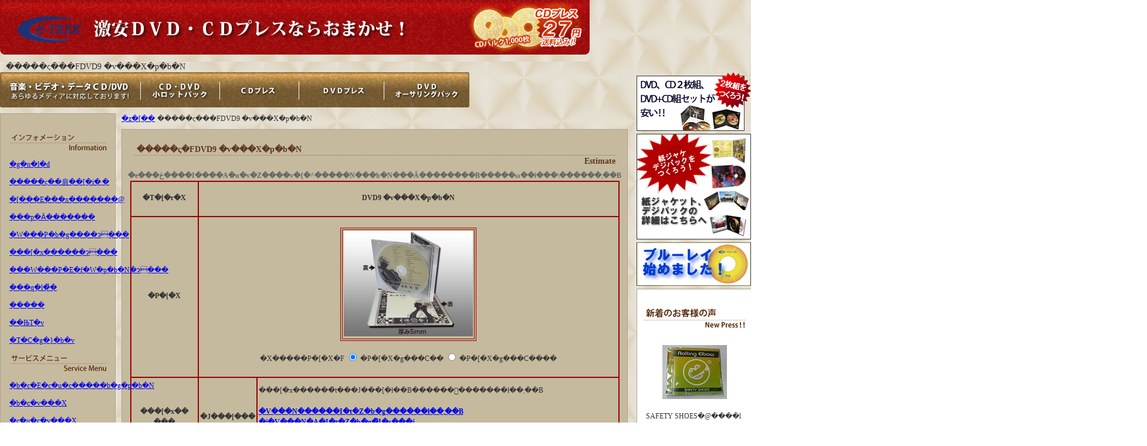

--- FILE ---
content_type: text/html; charset=UTF-8
request_url: http://www.e-trek.jp/quoteForOther.php?service=dvd9&caseType=slim
body_size: 7142
content:
<!DOCTYPE html PUBLIC "-//W3C//DTD XHTML 1.0 Transitional//EN" "http://www.w3.org/TR/xhtml1/DTD/xhtml1-transitional.dtd">
<html xmlns="http://www.w3.org/1999/xhtml">
  <!-- InstanceBegin template="/Templates/temp.dwt" codeOutsideHTMLIsLocked="false" -->
  <head>
    <meta http-equiv="X-UA-Compatible" content="IE=8" />
    <meta http-equiv="Content-Type" content="text/html; charset=shift_jis" />
    <meta name="description" content="DVD9 �v���X�p�b�N�̂����ς�t�H�[���ł��B�e���ڂ����I����A�u�v�Z����v�{�^�����N���b�N���Ă��������B�����ω��i���\������܂��B" />
    <meta name="keywords" content="CD�v���X, DVD�v���X, ����, �C���f�B�[�Y, �I�[�T�����O, �W���P�b�g���, ���[�x�����" />
    <meta name="copyright" content="&copy; Copyright e-TREK JIPANG Co.,Ltd ALL Rights Reserved." />
    <!-- InstanceBeginEditable name="doctitle" -->
    <title>�����ς���FDVD9 �v���X�p�b�N�b����CD�v���X�E����DVD�v���X��e-TREK</title>
    <!-- InstanceEndEditable -->
    <link href="./css/style.css" rel="stylesheet" type="text/css" />
    <link rel="canonical" href="http://www.e-trek.jp/quoteForOther.php?service=dvd9" />
    <script src="./Scripts/AC_RunActiveContent.js" type="text/javascript"></script>
    <link href="./css/import.css" rel="stylesheet" type="text/css" />
    <!-- InstanceBeginEditable name="head" -->
    <!-- InstanceEndEditable -->
    <style type="text/css">
<!--
body {
  margin-left: 0px;
  margin-top: 0px;
  margin-right: 0px;
  margin-bottom: 0px;
}
body,td,th {
  color: #333333;
}
-->
</style>
    <!-- InstanceParam name="mininav" type="boolean" value="true" -->
    <script type="text/javascript">
<!--
function MM_swapImgRestore() { //v3.0
  var i,x,a=document.MM_sr; for(i=0;a&&i<a.length&&(x=a[i])&&x.oSrc;i++) x.src=x.oSrc;
}
function MM_preloadImages() { //v3.0
  var d=document; if(d.images){ if(!d.MM_p) d.MM_p=new Array();
    var i,j=d.MM_p.length,a=MM_preloadImages.arguments; for(i=0; i<a.length; i++)
    if (a[i].indexOf("#")!=0){ d.MM_p[j]=new Image; d.MM_p[j++].src=a[i];}}
}

function MM_findObj(n, d) { //v4.01
  var p,i,x;  if(!d) d=document; if((p=n.indexOf("?"))>0&&parent.frames.length) {
    d=parent.frames[n.substring(p+1)].document; n=n.substring(0,p);}
  if(!(x=d[n])&&d.all) x=d.all[n]; for (i=0;!x&&i<d.forms.length;i++) x=d.forms[i][n];
  for(i=0;!x&&d.layers&&i<d.layers.length;i++) x=MM_findObj(n,d.layers[i].document);
  if(!x && d.getElementById) x=d.getElementById(n); return x;
}

function MM_swapImage() { //v3.0
  var i,j=0,x,a=MM_swapImage.arguments; document.MM_sr=new Array; for(i=0;i<(a.length-2);i+=3)
   if ((x=MM_findObj(a[i]))!=null){document.MM_sr[j++]=x; if(!x.oSrc) x.oSrc=x.src; x.src=a[i+2];}
}
//-->
</script>
  </head>
  <body onload="MM_preloadImages('./img/nav01_o.jpg','./img/nav02_o.jpg','./img/nav03_o.jpg','./img/nav04_o.jpg')">
    <table border="0" align="center" cellpadding="0" cellspacing="0" id="container">
      <tr>
        <td height="10" colspan="2" align="left" valign="top">
          <div id="header_nav">
            <a href="./">
              <img src="./img/header.jpg" alt="e-TREK ����DVD�ECD�v���X�Ȃ炨�܂����ICD�v���X27�~��������" width="1005" height="105" />
            </a>
          </div>
        </td>
      </tr>
      <tr>
        <td colspan="2">
          <div class="add_catch_div">�����ς���FDVD9 �v���X�p�b�N</div>
        </td>
      </tr>
      <tr valign="top">
        <td valign="top">
          <table width="800" border="0" align="center" cellpadding="0" cellspacing="0">
            <tr valign="top">
              <td width="197" align="center" valign="top">
                <dl class="add_nav add_nav_dl">
                  <dt>
                    <img src="./img/nav_title.jpg" alt="���y�E�r�f�I�E�f�[�^CD�EDVD �����郁�f�B�A�ɑΉ����Ă���܂�" width="240" height="60" />
                  </dt>
                  <dd>
                    <ul class="add_nav">
                      <li>
                        <a href="./cddvd_all.php" onmouseout="MM_swapImgRestore()" onmouseover="MM_swapImage('Image22','','./img/nav01_o.jpg',1)">
                          <img src="./img/nav01.jpg" alt="�b�c�v���X�E�c�u�c�����b�g�p�b�N" name="Image22" width="135" height="60" border="0" id="Image22" />
                        </a>
                      </li>
                      <li>
                        <a href="./cd_p.php" onmouseout="MM_swapImgRestore()" onmouseover="MM_swapImage('Image23','','./img/nav02_o.jpg',1)">
                          <img src="./img/nav02.jpg" alt="CD�v���X" name="Image23" width="135" height="60" border="0" id="Image23" />
                        </a>
                      </li>
                      <li>
                        <a href="./dvd_p.php" onmouseout="MM_swapImgRestore()" onmouseover="MM_swapImage('Image24','','./img/nav03_o.jpg',1)">
                          <img src="./img/nav03.jpg" alt="DVD�v���X" name="Image24" width="145" height="60" border="0" id="Image24" />
                        </a>
                      </li>
                      <li>
                        <a href="./dvd_a.php" onmouseout="MM_swapImgRestore()" onmouseover="MM_swapImage('Image25','','./img/nav04_o.jpg',1)">
                          <img src="./img/nav04.jpg" alt="DVD�I�[�T�����O�p�b�N" name="Image25" width="145" height="60" border="0" id="Image25" />
                        </a>
                      </li>
                    </ul>
                  </dd>
                </dl>
                <div class="add_main_wap">
                  <div class="add_maincontent">
                    <div id="mininav" class="add_mininav">
                      <ol class="add_breadcrumb">
                        <li itemscope="itemscope" itemtype="http://data-vocabulary.org/Breadcrumb">
                          <a href="./" itemprop="url" class="add_breadcrumb_home">
                            <span itemprop="title">�z�[��</span>
                          </a>
                        </li>
                        <li itemscope="itemscope" itemtype="http://data-vocabulary.org/Breadcrumb">
                            <span itemprop="title">�����ς���FDVD9 �v���X�p�b�N</span>
                        </li>
                      </ol>
                    </div>

                    <!-- InstanceBeginEditable name="contents" -->

<script type="text/javascript" src="./js/jquery.js"></script>
<script type="text/javascript" src="./js/jquery.lightbox-0.5.min.js"></script>
<link rel="stylesheet" type="text/css" href="./css/jquery.lightbox-0.5.css" media="screen" />
<script type="text/javascript">//<![CDATA[
$(function() {
  $('a[rel*=lightbox]').lightBox();
});
//]]></script>
<script type="text/javascript">
$(function() {
  $(".popup").click(function(){
    window.open(this.href, "WindowName","width=645,height=600");
    return false;
  });
});
</script>

<script src="js/toggle.js" type="text/javascript"></script>
<script type="text/javascript">
function setFocus()
{
  document.getElementById('calc').focus();
}
</script>

                    <div id="sub_page" class="add_sub_page">
                      <h1 class="add_flow_h2">�����ς�FDVD9 �v���X�p�b�N                        <span>Estimate</span>
                      </h1>
                      
                      
                      
                      
    <div class="quoteForm">

      <font color="#666666"><strong>�e���ڂ����I����A�u�v�Z����v�{�^�����N���b�N���Ă��������B�����ω��i���\������܂��B</strong></font>


		 <form name="form" method="post" action="quoteForOther.php#result">
		<input type=hidden name=dummyInput value="����������������">
			  <input type="hidden" name="service" value="dvd9">
              <table width="560" border="1" cellpadding="0" cellspacing="0" bordercolor="#990000">
                <tr>
                  <td width="74" align="center" valign="middle" nowrap><br />
                    <font class="3"><strong>�T�[�r�X</strong></font><br />
                    <br />                  </td>
                  <td colspan="2" align="center" valign="center"><font class="6"><strong>DVD9 �v���X�p�b�N</strong></font> </td>
                </tr>
                <tr>
                  <td width="74" align="center" valign="middle"><font class="3"><strong>�P�[�X</strong></font> </td>
                  <td colspan="2" align="center" valign="top"><br />
		                      <table border="1" bordercolor="#990000">
                      <tr>
                        <td>
				<a href="images/quote/slim_l.jpg" rel="lightbox" title="�X�����P�[�X�i�P�[�X�g���C���j">
					<img src="images/quote/slim.jpg" />
				</a>
			</td>
                      </tr>
                    </table>
		                      <br />
                    �X�����P�[�X�F
                    <input type="radio" name="caseColourType" value="slim_b" onclick="ChangeLabelShow(this);" checked />
                    �P�[�X�g���C��
                    <input type="radio" name="caseColourType"  id="slim_c" onclick="ChangeLabelShow(this);" value="slim_c"  />
                    �P�[�X�g���C����<br />
                    <br />
                    <input type="hidden" name="caseType" value="slim" />
                  </td>
                </tr>


		<tr>
			<td align="center" valign="middle">
				<strong>���[�x��<br />���</font></strong>
			</td>
			<td width="70" height="46" align="center">
				<strong>�J���[���</strong>
			</td>
			<td align="left">
				<p>
					���[�x������̓t���J���[�ł��B������񔒍�������ł��܂��B<br />
					<br />
					<a href="label_explanation.html" target="_new"><font colour=red><strong>�V���N������I�t�Z�b�g������ł��܂��B<br />
					�i�V���N�A�I�t�Z�b�g�̑I�ѕ���j</strong></font></a><br />
					<br />
					��{�I�ɂ��q�l���x���̈���f�[�^�ʂ�Ɉ���������܂��B
				</p>
				<input type=hidden name=labelColour value="2C4C">
				<input type=hidden name=printKind value="silk">
							</td>
		</tr>

		<tr>
			<td align="center" valign="middle"><font class="3"><strong>�f�B�X�N�d�グ</strong></font></td>
			<td align="left" colspan="2">
				���[�x������t���i���a25m�܂ň���j�̏ꍇ�̎d�グ�̓f�B�X�N���ʃA���~����������v���܂��i����܂ł͒ǉ������ł��������㖳���ŃT�[�r�X�v���܂��j<br />
				<br />
				�A���~�����ɂ��Ă̐����́A�u <a href="label/index.html#aluminum" target="_blank">������</a> �v���������������B
				<input type="hidden" name="aluminum" value="" />
			</td>
		</tr>

		
                                                <tr>
                  <td align="center" valign="middle"><font class="3"><strong>�W���P�b�g<br />
                    ���</strong></font> </td>
                  <td width="70" align="center"><strong><br />
                    �W<br />
                    <br />
                    ��<br />
                    <br />
                    �P<br />
                    <br />
                    �b<br />
                    <br />
                    �g<br />
                    <br />
                    ��<br />
                    <br />
                  </strong> </td>
                  <td width="528" align="right"><table border="0" cellpadding="0" cellspacing="2">
                    <tr>
                      <td height="26" align="right">&nbsp;</td>
                      <td align="left">&nbsp;</td>
                      <td align="left">�t�����g</td>
                      <td align="left">�o�b�N</td>
                      <td align="left">&nbsp;</td>
                    </tr>
                    <tr>
                      <td width="20" height="26" align="right"><input type="radio" name="jacket" value="p_f02b1p"  />                      </td>
                      <td width="225" align="left">�t�����g�Q�o�\�S�F���P�F</td>
                      <td width="71" align="left"><img src="images/2p.gif" width="53" height="52" /></td>
                      <td width="64" align="left">�Ȃ�</td>
                      <td width="111" align="left">�t�����g��<br />
                        �\�Ɨ��i�P���j��<br />
                        �Q�y�[�W�ƂȂ�܂��B</td>
                    </tr>
                    <tr>
                      <td width="20" height="26" align="right"><input type="radio" name="jacket" value="p_f02p"  />                      </td>
                      <td width="225" align="left">�t�����g�Q�o�\�S�F���S�F</td>
                      <td width="71" align="left"><img src="images/2p.gif" width="53" height="52" /></td>
                      <td width="64" align="left">�Ȃ�</td>
                      <td width="111" align="left">�t�����g��<br />
                        �\�Ɨ��i�P���j��<br />
                        �Q�y�[�W�ƂȂ�܂��B</td>
                    </tr>
                    <tr>
                      <td width="20" height="26" align="right"><input type="radio" name="jacket" value="p_f04p"  />                      </td>
                      <td align="left">�t�����g�Q�܂�S�o�\�S�F���S�F</td>
                      <td align="left"><img src="images/2ori.gif" width="64" height="50" /></td>
                      <td align="left">�Ȃ�</td>
                      <td align="left">�t�����g��<br />
                        �Q�܂�łS�y�[�W<br />
                        �ƂȂ�܂��B</td>
                    </tr>
                    <tr>
                      <td width="20" height="26" align="right"><input type="radio" name="jacket" value="no" checked />                      </td>
                      <td align="left">����</td>
                      <td align="left">&nbsp;</td>
                      <td align="left">&nbsp;</td>
                      <td align="left">&nbsp;</td>
                    </tr>
                  </table>
				  <strong><a name="result" id="result"></a></strong>
				  </td>
                </tr>
                                                                                <tr>
                                    <td align="center" valign="middle" rowspan="2"><font class="3"><strong>�I�v�V����</strong></font> </td>
                                    <td width="70" align="center"><strong>�R�s�[<br />
                    �K�[�h</strong> </td>
                  <td width="528" align="left"><table border="0" cellspacing="2">
                    <tr>
                      <td width="100"><input type="radio" name="copyGuard" value="yes"  />
                        �K�v </td>
                      <td><input type="radio" name="copyGuard" value="no" checked />
                        �s�v </td>
                      </tr>
                  </table></td>
                </tr>
                                                                <tr>
                                    <td width="70" align="center"><strong>���[�x��<br />�����<br />
                    �̌���</strong> </td>
                  <td width="528" align="left"><table border="0" cellpadding="2">
                    <tr>
                      <td>
					    <input type="radio" name="labelShow" id="labelShow_yes" value="yes" onclick="ChangeCaseColorTypeForSlim(this);"  />
                        �f�B�X�N�̃��[�x���ʂ��O���猩���� <br />
                        <input type="radio" name="labelShow" id="labelShow_no" value="no" checked />
                        �f�B�X�N�̃��[�x���ʂ��O���猩���Ȃ�
					  </td>
                    </tr>
									<tr>
						<td>
							<p>�u�f�B�X�N�̃��[�x���ʂ��O���猩����v�ɑI�����ꂽ�ꍇ�A<br />
							�P�[�X�́u�P�[�X�g���C�����v�ƂȂ�܂��B</p>
						</td>
					</tr>
				                  </table></td>
                </tr>
                                
		                <tr>
                  <td align="center"><strong>���@��</strong></td>
                  <td colspan="2" align="center" valign="middle"><br />
                    <input style="ime-mode: inactive" name="num" type="text" size="7" maxlength="7" value="" onchange="setFocus()" />
                    ��&nbsp;&nbsp;&nbsp;&nbsp;
                    <input type="submit" id="calc" name="calc" value="�v�Z����" />
                    &nbsp;&nbsp;&nbsp;&nbsp;
                    �����ʂ́A<strong>1000</strong>�ȏ�����w�肭�������B <br />
                    <br /><br />
                  </td>
                </tr>
		
                <tr>
                  <td align="center"><br />
                    <strong>������<br />
                      ���i</strong><br />
                    <br /></td>
                  <td colspan="2">&nbsp;                  </td>
                </tr>
                <tr>
                  <td colspan="3" align="center"><br />
                    <input type="submit" name="submit" value="���̓��e�Ō��ς�˗�����" />
                    <br />
                    <br />                  </td>
                </tr>
                  </table>
                  </form>
    </div>
                      
                      
                      
                      
                      
                    </div>
                    <!-- InstanceEndEditable -->

                    <ul class="add_pagetop">
                      <li>
                        <a href="#header_nav">
                          <img src="./img/pagetop.gif" alt="���̃y�[�W�g�b�v�֖߂�" width="119" height="16" />
                        </a>
                      </li>
                      <li>
                        <a href="./">
                          <img src="./img/sitetop.gif" alt="�z�[���֖߂�" width="119" height="16" />
                        </a>
                      </li>
                    </ul>
                  </div>
                  <div class="add-sidenav">
                    <div class="top_side">
                      <dl class="add_left_side">
                        <dt>
                          <img src="./img/side_info.gif" alt="�C���t�H���[�V����" width="170" height="35" />
                        </dt>
                        <dd>
                          <ul>
                            <li>
                              <a href="./">�g�n�l�d</a>
                            </li>
                            <li>
                              <a href="./flow/">�����ς��肩��[�i�܂�</a>
                            </li>
                            <li>
                              <a href="./date/">�[���E���x�������@</a>
                            </li>
                            <li>
                              <a href="./preparation/">���p�Ӓ�������</a>
                            </li>
                            <li>
                              <a href="./jacket/">�W���P�b�g����ɂ���</a>
                            </li>
                            <li>
                              <a href="./label/">���[�x������ɂ���</a>
                            </li>
                            <li>
                              <a href="./paper_jacket_and_digipack/">���W���P�E�f�W�p�b�N�ɂ���</a>
                            </li>
                            <li>
                              <a href="./customer/">���q�l�̐�</a>
                            </li>
                            <li>
                              <a href="./product/">�����</a>
                            </li>
                            <li>
                              <a href="./company/">��ЊT�v</a>
                            </li>
                            <li>
                              <a href="./sitemap/">�T�C�g�}�b�v</a>
                            </li>
                          </ul>
                        </dd>
                      </dl>
                      <dl class="add_left_side">
                        <dt>
                          <img src="./img/side_menu.gif" alt="�T�[�r�X���j���[" width="170" height="35" />
                        </dt>
                        <dd>
                          <ul>
                            <li>
                              <a href="./cddvd_all.php">�b�c�E�c�u�c�����b�g�p�b�N</a>
                            </li>
                            <li>
                              <a href="./cd_p.php">�b�c�v���X</a>
                            </li>
                            <li>
                              <a href="./dvd_p.php">�c�u�c�v���X</a>
                            </li>
                            <li>
                              <a href="./dvd_a.php">�c�u�c�I�[�T�����O�p�b�N</a>
                            </li>
                          </ul>
                        </dd>
                      </dl>
                    </div>
                    <!-- InstanceBeginEditable name="side3" -->
                    <!-- InstanceEndEditable -->
                    <div class="top_side">
                      <dl class="add_left_side add_left_side_flow">
                        <dt>
                          <img src="./img/side_greeting.gif" alt="���߂Ă̕���" width="170" height="35" />
                        </dt>
                        <dd>
                          <p>�W���P�b�g�f�U�C���ɂ��Ă̂����k�A���̑��P�[�X�̎�ނȂǂł�����育�v�]�ɉ����܂��̂ŉ��ł������k���������B</p>
                          <a href="mailto:info@e-trek.jp">
                            <img src="./img/side_mail.jpg" alt="mail: info@e-trek.jp" width="160" height="30" />
                          </a>
                        </dd>
                      </dl>
                    </div>
                    <p>
                      <a href="./date/#paypal">
                        <img src="./img/banar_paypal.gif" alt="�N���W�b�g�J�[�h�ł̂��x�����ɂ���" width="195" height="74" />
                      </a>
                    </p>
                    <div class="top_voice">
                      <dl class="add_left_side">
                        <dt>
                          <img src="./img/side_voice01.gif" alt="���q�l�̐�" width="170" height="35" />
                        </dt>
                        <dd>
                          <a href="./customer/">
                            <img src="./img/side_voice02.jpg" alt="�ʐ^�F���q�l�̐�" width="150" height="110" />
                          </a>
                          <p>CD�v���X�ADVD�v���X�AP�P�[�X��A�W���P�b�g����A���܂��܂ȃT�[�r�X�������p�������u���q�l�v�̂����z�ł��B</p>
                          <p>���ɃC���f�B�[�Y���yCD�v���X�������p���������q�l�́A
                            <br />e-TREK��CD�v���X�T�[�r�X�ɑ�ς������𒸂��Ă���܂��B
                          </p>
                          <p>CD�v���X�ADVD�v���X�ł��q�l�Ɋ��Œ����邱�Ƃ�e-TREK�ɂƂ��ĉ�������؂ł��B</p>
                          <p>
                            <a href="./customer/">���q�l�̐���</a>
                          </p>
                        </dd>
                      </dl>
                    </div>
                  </div>
                </div>
              </td>
            </tr>
          </table>
        </td>
        <td align="left" valign="top">
          <ul class="add_right_banner">
            <li>
              <a href="./cddvd_all.php#2all">
                <img src="./img/banner_skelton_1.gif" style="margin-left:5px; margin-bottom:5px" alt="DVD�ACD2���g�ADVD�{CD�g�Z�b�g������!!" />
              </a>
            </li>
            <li>
              <a href="./paper_jacket_and_digipack/">
                <img src="./img/banner_paper_digipack.gif" alt="���W���P�E�f�W�p�b�N�̏ڍׂ͂������" width="195" height="180" border="0" style="margin-left:5px; margin-bottom:5px" />
              </a>
            </li>
            <li>
              <a href="./blu-ray/">
                <img src="./img/banner_bluray.gif" alt="�u���[���C�n�߂܂����I" style="margin-left:5px; margin-bottom:5px" />
              </a>
            </li>
          </ul>
          <div class="top_right">
            <!-- InstanceBeginEditable name="side" -->
            <!-- InstanceEndEditable -->
            <dl class="add_right_side_dl">
              <dt>
                <img src="./img/side_new.gif" alt="�V���̂��q�l�̐�" width="180" height="40" class="top20" />
              </dt>
              <dd>
                <ul class="add_right_side">
                  <li class="add_li">
                    <img src="./img/side_new01_safetyshoes.jpg" alt="CD�����b�g�p�b�N" width="110" height="92" class="top20 add_flow_img" />
                    <dl class="add_right_side_dl">
                      <dt class="add_dt">SAFETY SHOES�@����l
                        <br />�󒍌`�ԁFCD�����b�g�p�b�N
                      </dt>
                      <dd>
                        <p>���ׂĂɂ����āA��ϖ������Ă��܂��B 
                          <br />���񂱂���̕s��ۂ�e-TREK����ɂ͑�ς����f�����������Ă��܂����̂ł����A�т���̂��l���̂������ŁA������CD�����������邱�Ƃ��ł��܂����B 
                          <br />�i�т���̂��l���ɂ́A�{���Ɋ������܂����j 
                        </p>
                        <p>�܂��A�݂Ȃ���������Ă�������Ⴂ�܂����A�{���ɑΉ��������ł��B 
                          <br />���[���������ɕԎ������������܂����A�����ȓ��{��ł��̂Łi���{�l�������{�ꂪ����肾�Ǝv���j�A���ꂾ�Ɠ��{�̋Ǝ҂ɗ��ޕK�v���܂������Ȃ��Ǝv���܂����B 
                          <br />�������قƂ�ǂȂ��ł����A���͊C�O�ւ̓d�b�����������̂ŁA�d�b�ł̘A�������S�ł��B 
                          <br />�O���t�B�b�N�f�[�^�Ɋւ��邱�Ƃ�HP�ɏ����Ă��Ȃ����Ƃ��A���[�����d�b�Ŏ��₷��΂����ɉ������邱�Ƃ��ł���̂ŁA���ׂĂɂ����ăX�s�[�f�B�[�ł��B 
                        </p>
                        <p>�ߋ�4����CD����{�̋Ǝ҂�ʂ��Đ��삵�Ă��܂������A������̃N�I���e�B�ACD���̂��̂̃N�I���e�B���A�܂����������ł����B 
                          <br />�Ȃ̂Ɉ����đ����ce-TREK����ɏo��Ė{���ɂ悩�����ł��B 
                        </p>
                        <p>�����炭���{�̒��ԋƎ҂�����Ă���ł��낤FedEx�ȂǊC�O�����Ɋւ��邱�Ƃ�A�󂯎��̍ۂ̒ʊ֎葱���́A�т��񂪂킩��₷���������Ă���邾���łȂ����ނ��������Ă����������肷��̂ŁA�����g��ԁh�ł͂���܂���ł����B 
                          <br />�Ƃɂ����l�͍���̂��Ƃ�ʂ���e-TREK����Ɋ��ӂ��邾���łȂ��A��p�Ƃ���������D���Ȃ�܂����B 
                          <br />����Ƃ��ǂ�����낵�����肢�������܂��B 
                        </p>
                      </dd>
                    </dl>
                  </li>
                  <li class="add_li2">
                    <img src="./img/side_line.gif" alt="" width="180" height="5" />
                    <br/>
                    <img src="./img/side_new02_king.jpg" alt="CD�����b�g�p�b�N" width="110" height="112" class="top20" />
                    <dl class="add_right_side_dl">
                      <dt class="add_dt">�L���O�k�����q�����@�����l
                        <br />�󒍌`�ԁFCD�����b�g�p�b�N
                      </dt>
                      <dd>
                        <p>���߂Ă�CD�v���X��e-TREK����ɂ��肢���܂����B 
                          <br />�f�U�C���̃f�[�^�̂��Ƃ�A�������A�A���⑗���Ȃǁc����Ȃ����Ƃ΂���ŕs�������钆�ł̍�Ƃł������A���̓s�x�ƂĂ��킩��₷�������ƁA�L����Ȃǂ��Y�t�ő����ĉ�����A���s���R�Ȃ��i�߂邱�Ƃ��ł��܂����B 
                          <br />����ɏ��i�̏o���h�������΂炵����A�[�������̂����������ł����A�����Ɣ�ׂĔj�i�ƌ����Ă������Ǝv���܂��B 
                          <br />�������їl�̍��ؒ��J�ȑΉ��A�킩��₷�������ȂǁA�ǂ���Ƃ��Ă����ӊ��ӂł��B 
                        </p>
                        <p class="add_flow_p">�{���ɂ��肪�Ƃ��������܂����B 
                          <br />���ꂩ�����낵�����肢���܂��B 
                        </p>
                      </dd>
                    </dl>
                  </li>
                </ul>
              </dd>
            </dl>
          </div>
          <!-- <div class="top_right"> -->
          <!-- InstanceBeginEditable name="side2" -->
          <!-- InstanceEndEditable -->
        </td>
      </tr>
      <tr>
        <td colspan="2" align="center" valign="top">
          <div id="footer_copy">
            <small class="add_small">copyright(C) e-TREK JIPANG Co.,Ltd all right reserved.</small>
          </div>
        </td>
      </tr>
    </table>
<script src="http://www.google-analytics.com/urchin.js" type="text/javascript"></script>
<script type="text/javascript">
_uacct = "UA-622144-3";
urchinTracker();
</script>
  </body>
  <!-- InstanceEnd -->
</html>


--- FILE ---
content_type: text/css
request_url: http://www.e-trek.jp/css/style.css
body_size: 2187
content:
@charset "shift_jis";

/* 繝悶Λ繧ｦ繧ｶ繧ｹ繧ｿ繧､繝ｫ縺ｮ蛻晄悄 */

html, body, div, span, applet, object, iframe,
h1, h2, h3, h4, h5, h6, p, blockquote, pre,
a, abbr, acronym, address, big, cite, code,
del, dfn, em, font, img, ins, kbd, q, s, samp,
small, strike, strong, sub, sup, tt, var,
dl, dt, dd, ul, li,
fieldset, form, label, legend,
caption, tbody, tfoot, thead, tr, {
	margin: 0;
	padding: 0;
	color:#666666;
	font-family:
		Arial,
		"Hiragino Kaku Gothic ProN",
		Osaka,
		san-serif;
	line-height: 1.3;
}
/* remember to define focus styles! */
:focus {
	outline: 0;
}
ol, ul {
	list-style: none;
}
/* tables still need 'cellspacing="0"' in the markup */

caption, th, {
	text-align: left;
	font-weight: normal;
}
blockquote:before, blockquote:after,
q:before, q:after {
	content: "";
}
blockquote, q {
	quotes: "" "";
}


/* */

body{
	text-align: center;
	line-height: 150%;
	background-image: url(../img/background.jpg);
	background-repeat: repeat;
	color: #333333;
	font-size: 12px;
}

}

/* 繝ｪ繝ｳ繧ｯ */

a:link {
	text-decoration: underline;
	color: #333333;
}
a:visited {
	color: #333333;
	text-decoration: underline;
}
a:hover,a:focus,a:active {
	text-decoration: underline;
}

/* CSS繧ｪ繝墓凾縺ｮ邱夊｡ｨ遉ｺ */

hr {
	display:none;
}


/* 逕ｻ?E*/

img {
	border: 0; /* boder: nonde;縺ｧ繧ゑｼｯ */
}
.left {
	float: left;
}
.right {
	float: right;
}
.clear {
	clear: both;
}
.top20 {
	margin-top: 20px;
}
.under20 {
	margin-bottom: 20px;
}
.topunder10 {
	margin-top: 10px;
	margin-bottom: 10px;
}

.plus20 {
	margin-top: 20px;
	margin-bottom: 20px;
}
.topic01 {
	font-weight: bold;
	margin-top: 5px;
	margin-bottom: 5px;
}
.topic05 {
	font-size: 140%;
	background-color: #003366;
	font-weight: bold;
	color: #FFFFFF;
	margin-top: 10px;
	margin-bottom: 10px;
}

.big {
	font-size: 130%;
	color: #CC0066;
	font-weight: bold;
	/* border-bottom-width: 1px; */
	/* border-bottom-style: double; */
	/* border-bottom-color: #CC0066; */
	padding-bottom: 3px;
	margin-bottom: 2px;
}

.topic02 {
	font-weight: bold;
	color: #CC0000;
	margin-left: 5px;
}
.topic04 {
	font-size: 140%;
	font-weight: bolder;
	color: #990033;
}
.topic07 {
	font-size: 180%;
	font-weight: bolder;
	color: #FF0000;
}


.white {
	color: #FFFFFF;
}
#container #sub_page #q_page .big {
	font-size: 110%;
}


#container .down_page {
	background-color: #C5BA9E;
	border: 1px solid #AFA08F;
}

#container #sub_page #q_page .white p {
	color: #FFFFFF;
}

#container #sub_page #q_page .white a {
	color: #FFFFFF;
}
#container #sub_page #q_page strong {
	color: #333333;
}

.topic07 {
	font-size: 180%;
	font-weight: bolder;
	color: #FF0000;
}

.side_sub1 {
	color:#660000;
	font-weight:bold;
}
.side_small {
	font-size:x-small;
}

.side_line_through {
	text-decoration:line-through;
}


.red {
	font-size: 125%;
	color:#CC0000;
}
.red_bold {
	font-size: 125%;
	color:#CC0000;
	font-weight:bold;
}

.red_small {
	font-size: 100%;
	color:#CC0000;
}
.red_small_bold {
	font-size: 100%;
	color:#CC0000;
	font-weight:bold;
}

.red_big {
	font-size: 150%;
	color:#CC0000;
}
.red_big_bold {
	font-size: 150%;
	color:#CC0000;
	font-weight:bold;
}



.blue {
	font-size: 125%;
	color:#000066;
}
.blue_bold {
	font-size: 125%;
	color:#000066;
	font-weight:bold;
}

.blue_small {
	font-size: %;
	color:#000066;
}
.blue_small_bold {
	font-size: 100%;
	color:#000066;
	font-weight:bold;
}

.blue_big {
	font-size: 150%;
	color:#000066;
}
.blue_big_bold {
	font-size: 150%;
	color:#000066;
	font-weight:bold;
}

h1,div.add_catch_div {
	font-size: 14px;
	text-align: left;
	font-weight: normal;
	margin: 0px 10px;
}

.center {
	text-align: center !important;
}

table.brown-border {
	border: 3px #4D4D00 solid;
	background-color: #DFDED2;
}

td.brown-border {
	border: 1px #4D4D00 solid;
	padding: 2px;
	margin: 1px;
}
/*  add  */
.add_nav{
    margin: 0px 0 -2.5px 0;
	padding: 0;
	display: flex;
}
.add_nav dd{
	margin: 0;
	padding: 0;
}
.add_left_side dd ul li {
    text-align: left;
	margin: 12px 0 12px 10px;
}
.add_left_side,.add_left_side dd,.add_left_side ul,.add_right_banner,.add_right_side,.add_right_rogin,.add_right_side_dl,.add_right_side_dl dd{
	margin: 0;
	padding: 0;
}
.add_right_banner li{
	line-height: 0;
}
.add_right_side .add_li{
	margin-bottom: 30px;
	text-align: center;
}
.add_right_side .add_li2{
	margin-bottom: 20px;
	text-align: center;
}
.add_right_rogin{
    margin-top: -1px;
}
.add_right_rogin li {
	text-align: left;
}
#container div.add_top_right {
	text-align: left;
}
.add_right_side{
	margin-top: 5px;
}
dt.add_dt{
	text-align: left;
    margin-right: 10px;
    margin-left: 10px;
    margin-top: 20px;
}
.add_main_top{
	display: inline;
	margin-left: 24px;
}
.add_h2{
	margin: 0;
}
#container .add_top_main01 p.add_main01_p{
	margin: 0;
}
.top_main01 th{
	text-align: left;
}
.topic01.add_h2{
	text-align: left;
    margin-left: 20px;
    line-height: 150%;
	font-weight: bold;
	font-size: 12px;
	margin-top: 5px;
    margin-bottom: 5px;
}
.add_h1_div{
	width: 570px;
    margin-left: 11px;
    background-color: #C6BB9F;
    border: 1px solid #AFA08F;
    margin-bottom: 15px;
    margin-top: 2px;
    padding: 10px;
}
.add_h1_div.add_flowh1_div{
	width: 562px;
    background-color: #C6BB9F;
    border: 1px solid #AFA08F;
    padding-top: 20px;
    /* margin: 10px 0 10px 0; */
    margin: 10px 10px 10px 10px;
    padding-right: 10px;
    padding-bottom: 20px;
    padding-left: 10px;
}
.add_nav_dl{
	margin-right: 1px;
}
#container #sub_page.add_sub_page{
	margin: 9px;
	/* padding-right: 11px; */
	/* padding-left: 11px; */
}
#container #mininav.add_mininav{
	padding-left: 9px;
}
.add_main_wap{
	margin-right: 1px;
}
.add_maincontent{
	margin-left: 1px;
}
h1.add_h1,.add_flow_h2{
	border-bottom: 1px dotted #8e7254;
	padding: 0 0 0 10px;
    font-weight: bold;
    color: #5d3720;
}
.add_h1.add_flow_h1,.add_flow_h2{
		padding: 0 0 0 5px;
}
.add_flow_h2{
	margin: 25px 10px;
	text-align: left;
	font-size: 14px;
	position: relative;
}
.add_flow_h2 span{
	position: absolute;
	bottom: -20px;
	right: 0;
}
.add_ol{
	padding: 0;
}
p.add_p{
	text-align: left;
    margin-left: 20px;
    line-height: 150%;
	color: #333333;
    font-size: 12px;
	padding-right: 5px;
}
.add_breadcrumb{
    padding: 0;
    display: flex;
    margin: 0;
}
.add_breadcrumb li {
    margin-right: 4px;
}
.add_breadcrumb li a.add_breadcrumb_home {
	text-decoration: underline;
}
.add_breadcrumb li a {
	text-decoration: none;
}
.add_pagetop li{
	text-align: right;
}
.add_main_wap{
	display: flex;
    flex-direction: row-reverse;
}
.add_small{
	font-size: 12px;
}

@-moz-document url-prefix() {
  .add_left_side dd ul {
    margin-top: 7px;
  }
  .add_left_side dd ul li{
	margin: 0px 0 12px 10px;
  }
	.add_greeting_div p {
    margin: 7px 0 12px 10px;
  }
	#container .add_greeting_div .top_side {
    padding-bottom: 15px;
  }
	#container .top_voice .add_left_side dt{
		display: inline;
	}
	#container .top_voice .add_left_side p {
    margin-top: 7px;
  }
	.add_right_side .add_li img {
    margin: 10px auto -5px auto;
  }
	.add_right_side .add_li2 dt.add_dt {
    margin-top: 15px;
  }
	.add_right_side .add_li2 {
    margin-bottom: 12px;
  }
	.add_right_rogin li{
		text-align: center;
	}
	.add_right_rogin {
    margin-top: 0px;
  }
  .add_nav {
    margin: 0px 0 -5px 0;
  }
  .add_left_side_flow dt{
	line-height: 0;
  }
  .add_left_side_flow{
	margin-bottom: -5px;
  }
}

--- FILE ---
content_type: text/css
request_url: http://www.e-trek.jp/css/import.css
body_size: 126
content:
@charaset "shift_jis";

/* Hidden from old-school browsers */
/* @import "styles.css"; */
@import "top.css";
@import "sub.css";
@import "ie.css";
@import "ie7.css";
@import "eic.css";

--- FILE ---
content_type: text/css
request_url: http://www.e-trek.jp/css/top.css
body_size: 469
content:
@charset "utf-8";
#header_nav p {
	text-align: right;
	margin-bottom: 5px;
}

#container .top_side {
	width: 185px;
	margin-top: 10px;
	background-color: #C6BB9F;
	border: 1px solid #AFA08F;
	padding-right: 5px;
	padding-bottom: 20px;
	padding-left: 5px;
	padding-top: 30px;
	margin-bottom: 10px;
}

#container .top_voice {
	width: 185px;
	margin-top: 10px;
	background-color: #E9D394;
	border: 1px solid #AFA08F;
	padding-right: 5px;
	padding-bottom: 20px;
	padding-left: 5px;
	padding-top: 30px;
	margin-bottom: 10px;
}
#container .top_voice p {
	text-align: left;
	margin-right: 10px;
	margin-left: 10px;
}


#container .top_side p {
	text-align: left;
	margin-left: 10px;
}

#container #mininav {
	text-align: left;
	padding-left: 10px;
	margin-top: 10px;
}
#container .top_main {
	width: 590px;
	margin-left: 11px;
	background-color: #C6BB9F;
	border: 2px solid #846741;
	margin-bottom: 15px;
	padding-bottom: 10px;
	margin-top: 2px;
}
#container .top_main img {
	margin-left: -2px;
}

#container .top_main01 p {
	text-align: left;
	margin-left: 20px;
	line-height: 150%;
}


#container .top_main01 {
	width: 570px;
	margin-left: 11px;
	background-color: #C6BB9F;
	border: 1px solid #AFA08F;
	margin-bottom: 15px;
	margin-top: 2px;
	padding: 10px;
}

#container .top_right {
	width: 185px;
	background-color: #FFFFFF;
	border: 1px solid #AFA08F;
	padding-right: 5px;
	padding-bottom: 20px;
	padding-left: 5px;
	padding-top: 10px;
	margin-bottom: 10px;
	text-align: center;
	margin-left: 5px;
}
#container .top_right p {
	text-align: left;
	margin-right: 10px;
	margin-left: 10px;
	margin-top: 20px;
}


#container #footer_copy {
	background-color: #AFA08F;
	margin-top: 10px;
	font-weight: bold;
	color: #FFFFFF;
	text-align: right;
	padding-right: 5px;
	padding-top: 2px;
	padding-bottom: 2px;
}
#container .top_main .main_text {
	text-align: left;
	margin-top: 10px;
	margin-right: 20px;
	margin-bottom: 10px;
	margin-left: 20px;
}

#container .top_mainS {
	width: 570px;
	margin-left: 11px;
	background-color: #C6BB9F;
	border: 8px solid #AFA08F;
	margin-bottom: 5px;
	margin-top: 2px;
	padding: 4px;
}


--- FILE ---
content_type: text/css
request_url: http://www.e-trek.jp/css/sub.css
body_size: 1424
content:
@charset "shift_jis";

#container #sub_page {
	background-color: #C5BA9E;
	border: 1px solid #AFA08F;
	margin: 10px;
	padding-right: 10px;
	padding-bottom: 20px;
	padding-left: 10px;
}

#q_page {
	text-align: left;
	background-color: #C5BA9E;
	border: 1px solid #AFA08F;
	margin: 10px;
	padding-right: 10px;
	padding-bottom: 20px;
	padding-left: 10px;
}
#container #sub_page #q_page p {
	text-align: left;
}
#container #sub_page #q_page .topic01 {
	color: #FFFFFF;
	font-size: 150%;
}
#container #sub_page #q_page .topic02 {
	color: #CC0000;
	font-size: 120%;
	font-weight: bold;
}
#container #sub_page #q_page .topic03 {
	color: #CC0000;
	font-size: 130%;
	display: inline;
	padding-bottom: 2px;
	text-align: left;
	text-decoration: underline;
	float: left;
}

#container #sub_page #q_page #company td {
	padding: 8px;
	border-bottom-width: 1px;
	border-bottom-style: dotted;
	border-bottom-color: #873F3F;
}
#container #sub_page #q_page .customer {
	margin: 20px;
	clear: both;
	padding: 20px;
	background-image: url(../customer/img/voice_back.jpg);
	background-repeat: repeat-y;
}

#container #sub_page #q_page .customer .left {
	margin-top: 5px;
	margin-right: 8px;
	margin-bottom: 10px;
}

#sub_page td {
	/* text-align: left; */
}


.quoteForm {
	background-color: #C5BA9E;
	/* border: 1px solid #AFA08F; */
	/* margin: 5px; */
	/* margin-bottom: 10px; */
	/* padding-right: 5px; */
	/* padding-bottom: 10px; */
	/* padding-left: 5px; */
}

.quoteForm p {
	text-align: left;
}

.quoteForm td {
	margin: 2px;
	padding-right: 2px;
	padding-bottom: 4px;
	padding-left: 2px;
}

table.xf_block { text-align: left; }
span.xf_essential { margin-left:10px; color:#FF9900; text-align: left; }
td.xf_question { padding-top:15px; color:#635436; background-color:#f8f0de; font-size:140%; font-weight:bold;  text-align: left; }
td.xf_input { background-color:#f8f0de; color:#333333; text-align: left; }
span.xf_indent1 { margin-left:30px; text-align: left; }
span.xf_indent2 { margin-left:60px; text-align: left; }
font.xf_error { color:red; font-size:120%; font-weight:bold; }
td.xf_button { background-color:#f8f0de; text-align:center;}
label.bold {color:green; font-weight:bold; font-size:110%;}



.background_paper_and_digipack {
	background-image: url("../img/background_paper_and_digipack.gif");
	width: 560px;
	height: 70px;
	margin-bottom: 10px;
}
.background_paper_and_digipack .title {
	font-size: 18px;
	color: #FFFFFF;
	text-shadow: 1px 1px 1px #999999;
	text-align: left;
	padding-top: 8px;
	padding-left: 20px;
	position:relative;
}
.background_paper_and_digipack .content {
	font-size: 11px;
	color: #FFFFFF;
	text-align: left;
	padding-top: 2px;
	padding-left: 20px;
	position:relative;
}
.background_paper_and_digipack .link {
	text-align: right;
	padding-right: 25px;
}
.background_paper_and_digipack a:link,
.background_paper_and_digipack a:visited {
	color: #FFFFFF;
	text-decoration:none;
}
.background_paper_and_digipack a:hover {
	color: #FFFFFF;
	text-decoration: none;
	border-bottom:1px white solid;
}


.price_2setall_paper_jacket {
	background-image: url("../images/prices/button_2setall_paper_jacket.jpg");
	width: 560px;
	height: 149px;
}

.price_2setall_pcase {
	background-image: url("../images/prices/button_2setall_pcase.jpg");
	width: 560px;
	height: 149px;
}

.price_dejipack_4p {
	background-image: url("../images/prices/button_dejipack_4p.jpg");
	width: 560px;
	height: 149px;
}

.price_dejipack_6p {
	background-image: url("../images/prices/button_dejipack_6p.jpg");
	width: 560px;
	height: 149px;
}

.price_paper_jacket {
	background-image: url("../images/prices/button_paper_jacket.jpg");
	width: 560px;
	height: 149px;
}

.price_paper_jacket_4p {
	background-image: url("../images/prices/button_paper_jacket_4p.jpg");
	width: 560px;
	height: 149px;
}

.price_tall {
	background-image: url("../images/prices/button_tall.jpg");
	width: 560px;
	height: 149px;
}
.price_mail_paper_jacket_atype_2p {
	background-image: url("../images/prices/button_paper_jacket_atype_2p.jpg");
	width: 560px;
	height: 149px;
}
.price_mail_paper_jacket_atype_4p {
	background-image: url("../images/prices/button_paper_jacket_atype_4p.jpg");
	width: 560px;
	height: 149px;
}
.price_mail_paper_digipack_hard_atype_4p {
	background-image: url("../images/prices/button_digipack_hard_atype_4p.jpg");
	width: 560px;
	height: 149px;
}
.price_mail_digipack_tall_4p {
	background-image: url("../images/prices/button_digipack_tall_4p.jpg");
	width: 560px;
	height: 149px;
}
.price_mail_digipack_tall_6p {
	background-image: url("../images/prices/button_digipack_tall_6p.jpg");
	width: 560px;
	height: 149px;
}
.price_mail_digipack_tall_2_4p {
	background-image: url("../images/prices/button_digipack_tall_2_4p.jpg");
	width: 560px;
	height: 149px;
}
.price_mail_digipack_tall_2_6p {
	background-image: url("../images/prices/button_digipack_tall_2_6p.jpg");
	width: 560px;
	height: 149px;
}




.quote_link a {
	text-decoration:none;
}
.quote_link a:hover {
    text-decoration: underline;
}

.quote_link .title {
	font-size: 20px;
	font-weight : bold;
	color: #440022;
	text-shadow: 1px 1px 1px #999999;
	padding-left: 24px;
	position:relative;
	bottom:15px;
}
.quote_link .title_s {
	font-size: 16px;
	font-weight : bold;
	color: #440022;
	text-shadow: 1px 1px 1px #999999;
	padding-left: 24px;
	position:relative;
	bottom:15px;
}
.quote_link .detail {
	font-size: 12px;
	font-weight : bold;
	color: #440022;
	padding-left: 220px;
}
.quote_link .price {
	font-size: 23px;
	font-weight : bold;
	color: #440022;
	text-shadow: 2px 2px 2px #999999;
	padding-top: 10px;
	padding-left: 280px;
}

.quote_link .num-price {
	font-size: 21px;
	font-weight : bold;
	text-align: right;
	color: #440022;
	text-shadow: 2px 2px 2px #999999;
	padding-top: 10px;
	padding-right: 40px;
}
.num-price a:link, .num-price a:visited {
	color: #440022;
	text-decoration:none;
}
.num-price a:hover {
    text-decoration: underline;
}

div.title_background {
	background-image: url("../images/title_background.gif");
	width: 560px;
	height: 50px;
	margin-top:5px;
	margin-bottom:5px;
}
div.title_text {
	font-size: 16px;
	font-weight : bold;
	color: #6B4425;
	text-shadow: 1px 1px 1px #999999;
	text-align: left;
	padding-top: 5px;
	padding-left: 12px;
}
div.title_text_en {
	font-size: 16px;
	font-weight : bold;
	color: #6B4425;
	text-shadow: 1px 1px 1px #999999;
	text-align: right;
	padding-top: 6px;
	padding-right: 9px;
}

div.sub_title_background {
	background-image: url("../images/sub_title_background.gif");
	width: 530px;
	height: 30px;
	margin-bottom:15px;
}

div.sub_title_text {
	font-size: 20px;
	font-weight : bold;
	color: #FFFFFF;
	text-align: left;
	padding-top: 6px;
	padding-left: 15px;
	float: left;
}
div.sub_title_period {
	font-size: 10px;
	color: #FFFFFF;
	text-shadow: 1px 1px 1px #999999;
	text-align: left;
	padding-top: 8px;
	padding-left: 315px;
}

div.course_background {
	background-image: url("../images/couser_background.gif");
	width: 530px;
	height: 30px;
	margin-top:5px;
	margin-bottom:5px;
}
div.course_text {
	font-size: 20px;
	font-weight : bold;
	color: #FFFFFF;
	text-align: left;
	padding-top: 6px;
	padding-left: 15px;
}


.link img:hover {
  opacity: 0.6;
}

div.quote_background1 {
	background-image: url("../images/quote_background1.jpg");
	width: 420px;
	height: 65px;
	margin-bottom:15px;
}
div.quote_background2 {
	background-image: url("../images/quote_background2.jpg");
	width: 420px;
	height: 65px;
	margin-bottom:15px;
}
div.quote_text {
	font-size: 20px;
	font-weight : bold;
	color: #FFFFFF;
	text-align: center;
	padding-top: 20px;
}


div.sub_title_period a:link, div.sub_title_period a:visited,
div.quote_text a:link, div.quote_text a:visited {
	color: #FFFFFF;
	text-decoration:none;
}
div.sub_title_period a:hover,
div.quote_text a:hover {
	color: #FFFFFF;
	text-decoration: none;
	border-bottom:1px white solid;
}




--- FILE ---
content_type: text/css
request_url: http://www.e-trek.jp/css/ie.css
body_size: 424
content:
@charaset "UTF-8";


*html #container .top_side p {
	margin-top: 15px;
	margin-bottom: 15px;
	}
	
*html #container .top_voice p {
	color: #333333;
	margin-top: 10px;
}

*html #container div.top_right {
	padding-top: 10px;
	padding-right: 0px;
	padding-bottom: 20px;
	padding-left: 0px;
	margin-right: -3px;
}

*html p {
    color:#333333;
}
@media screen and (-ms-high-contrast: active), (-ms-high-contrast: none) {
	.add_nav{
		margin: 0 0 0 0;
	}
	.top20.add_flow_img{
		margin: 15px 0 0 0;
	}
	.add_flow_img{
		margin-left: 2px;
	}
	.add_flow_p{
	margin-bottom: -7px;
	}
}

.add_nav,.add_main_wap,.add_breadcrumb{
	overflow: hidden\9;
}
.add_nav dt,.add_nav  dd{
		float: left\9;
}
.add_nav li{
	display: inline\9;
}
.add_maincontent{
	float: right\9;
}
.add-sidenav{
	float: left\9;
}
.add_breadcrumb li{
	float: left\9;
}
.add_maincontent{
	margin-right: 0px\9;
}
#container #sub_page.add_sub_page{
	margin: 9px\9;
}
.add_nav{
	margin:0 0 0 0\9;
}
.add_right_banner{
	margin:0 0 0 1px\9;
}
.add_right_side_dl{
	margin:0 0 0 1px\9;
}


--- FILE ---
content_type: text/css
request_url: http://www.e-trek.jp/css/ie7.css
body_size: 262
content:
@charaset "UTF-8";

*:first-child+html #container .top_side p {
	margin-top: 15px;
	margin-bottom: 15px;
	}
	
*:first-child+html #container .top_voice p {
	color: #333333;
	margin-top: 10px;
}

*:first-child+html p {
    color:#333333;
}

*:first-child+html #container #sub_page .topic01 p {
	margin-top: 5px;
	margin-bottom: 5px;
}

*:first-child+html #container #sub_page .topic03 {
	text-align: left;
	float: left;
}


*:first-child+html #container #sub_page .white a {
	color: #FFFFFF;
}

*:first-child+html body {
	font-size: 12px;
	color: #333333;
	line-height: 140%;
}

*:first-child+html .topic02 {
	margin-left: 5px;
}



--- FILE ---
content_type: text/css
request_url: http://www.e-trek.jp/css/eic.css
body_size: 540
content:
#Login {
	margin-top: 8px;
}
#Login table tr th {
	background-color: #CC2929;
	padding: 4px;
}
#Login table {
	border: 1px solid #CC2929;
}
#EicLoginForm tr td {
	text-align: left;
	padding-top: 4px;
	padding-right: 4px;
	padding-bottom: 4px;
	padding-left: 8px;
	font-weight: bold;
}

#EicLoginForm .inpttxt {
	display: block;
	height: 20px;
	width: 100px;
}
#Login .center {
	text-align: center;
}
#ShinkiTouroku,#About {
	background-color: #FFFCDE;
	width: 180px;
	padding-top: 8px;
	padding-bottom: 8px;
	background-image: url(../special/img/eicimg/side_line.gif);
	background-repeat: no-repeat;
	background-position: center bottom;
}
#About #AT {
	text-align: left;
	margin: 8px;
}

#OtameshiId {
	background-image: url(../special/img/eicimg/otamshi_bg.gif);
	width: 560px;
	margin-top: 12px;
	margin-right: auto;
	margin-left: auto;
}
#OtameshiTxt {
	text-align: left;
	margin-top: 12px;
	margin-right: 12px;
	margin-bottom: 0px;
	margin-left: 12px;
}
#OtameshiTxt a #Image32 {
	margin-top: 12px;
	margin-bottom: 12px;
	margin-left: 100px;
}
#OtameshiTxt .maildate {
	font-weight: bold;
	background-color: #2F4796;
	color: #FFF;
	padding: 4px;
	margin-top: 8px;
	line-height: 240%;
	margin-right: 8px;
}
.img8px {
	margin-top: 8px;
	margin-bottom: 8px;
}
.bottom20 {
	margin-bottom: 20px;
}
#EicLoginDone tr td {
	margin: 0px;
	padding-left:0px;
}
#EicLoginDone tr .center a #Image28 {
	margin-top: 4px;
	margin-bottom: 4px;
}
#EicLoginDone tr .finish {
	padding: 4px;
	text-align: left;
}


--- FILE ---
content_type: application/javascript
request_url: http://www.e-trek.jp/js/toggle.js
body_size: 502
content:
	//�o�b�N�C�����C���ʈ���Ή�
	function ChangeCaseColorType(e) {
		if (e.checked) {
			document.getElementById("p_c").checked = true;
		}
	}

	function ChangeBack(e) {
		if ((e.value != "p_c") && (e.value != "p2_c")){
			document.getElementById("back_no").checked = true;
		}
	}

	function ChangeCaseColorTypeToC(e) {
		if (e.checked) {
			document.getElementById("p2_c").checked = true;
		}
	}

	//���[�x������
	function ChangeCaseColorTypeForSlim(e) {
		if (e.checked) {
			document.getElementById("slim_c").checked = true;
		}
	}

	function ChangeLabelShow(e) {
		if (e.value != "slim_c") {
			document.getElementById("labelShow_no").checked = true;
		}
	}

	//�g�[��2���g�݂��I�����ꂽ�ꍇ
	function DisplayForTall2(e) {
		if (e.checked) {
			document.getElementById("jacket_tall2").style.display = "";
			document.getElementById("jacket_p2").style.display = "none";
			document.getElementById("option").style.display = "none";
		}
	};

	//P�P�[�X2���g�݂��I�����ꂽ�ꍇ
	function DisplayForP2(e) {
		if (e.checked) {
			document.getElementById("jacket_p2").style.display = "";
			document.getElementById("option").style.display = "";
			document.getElementById("jacket_tall2").style.display = "none";
		}
	};

	//2���g�݂̑I�����ꂽ���f�B�A�ɂ��\���ؑ�
	function DisplayForMedia(e) {
		if (e.value == "cd2") {
			document.getElementById("copyGuard1").style.display = "none";
			document.getElementById("copyGuard1None").style.display = "";
			document.getElementById("copyGuard2").style.display = "none";
			document.getElementById("copyGuard2None").style.display = "";
		} else if (e.value == "dvdAndCd") {
			document.getElementById("copyGuard1").style.display = "";
			document.getElementById("copyGuard1None").style.display = "none";
			document.getElementById("copyGuard2").style.display = "none";
			document.getElementById("copyGuard2None").style.display = "";
		} else if (e.value == "dvd2") {
			document.getElementById("copyGuard1").style.display = "";
			document.getElementById("copyGuard1None").style.display = "none";
			document.getElementById("copyGuard2").style.display = "";
			document.getElementById("copyGuard2None").style.display = "none";
		}
	};

